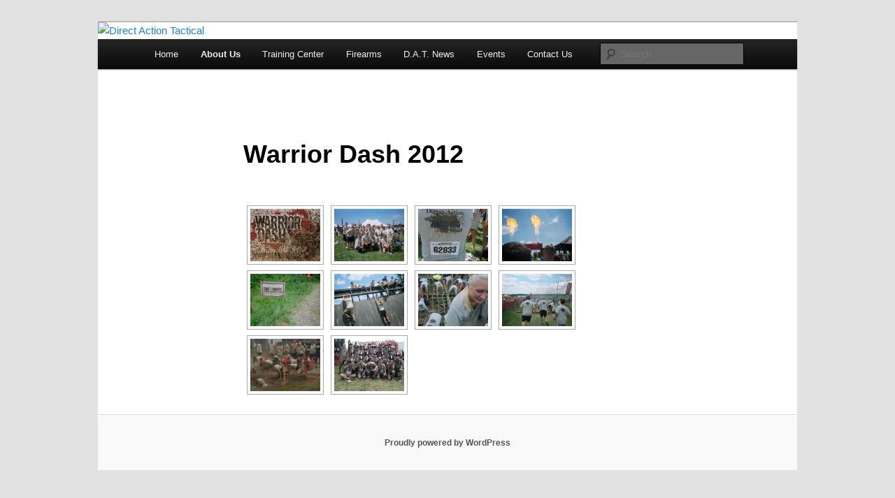

--- FILE ---
content_type: text/html; charset=UTF-8
request_url: https://directactiontactical.com/photos-and-videos/warrior-dash-2012/
body_size: 4654
content:
<!DOCTYPE html>
<!--[if IE 6]>
<html id="ie6" lang="en-US" prefix="og: http://ogp.me/ns# fb: http://ogp.me/ns/fb#">
<![endif]-->
<!--[if IE 7]>
<html id="ie7" lang="en-US" prefix="og: http://ogp.me/ns# fb: http://ogp.me/ns/fb#">
<![endif]-->
<!--[if IE 8]>
<html id="ie8" lang="en-US" prefix="og: http://ogp.me/ns# fb: http://ogp.me/ns/fb#">
<![endif]-->
<!--[if !(IE 6) & !(IE 7) & !(IE 8)]><!-->
<html lang="en-US" prefix="og: http://ogp.me/ns# fb: http://ogp.me/ns/fb#">
<!--<![endif]-->
<head>
<meta charset="UTF-8" />
<meta name="viewport" content="width=device-width" />
<title>
Warrior Dash 2012 | Direct Action TacticalDirect Action Tactical	</title>
<link rel="profile" href="http://gmpg.org/xfn/11" />
<link rel="stylesheet" type="text/css" media="all" href="https://directactiontactical.com/wp-content/themes/twentyeleven/style.css" />
<link rel="pingback" href="https://directactiontactical.com/xmlrpc.php" />
<!--[if lt IE 9]>
<script src="https://directactiontactical.com/wp-content/themes/twentyeleven/js/html5.js" type="text/javascript"></script>
<![endif]-->

<!-- This site is optimized with the Yoast WordPress SEO plugin v1.4.7 - http://yoast.com/wordpress/seo/ -->
<link rel="canonical" href="https://directactiontactical.com/photos-and-videos/warrior-dash-2012/" />
<meta property='og:locale' content='en_US'/>
<meta property='og:type' content='article'/>
<meta property='og:title' content='Warrior Dash 2012 - Direct Action Tactical'/>
<meta property='og:url' content='https://directactiontactical.com/photos-and-videos/warrior-dash-2012/'/>
<meta property='og:site_name' content='Direct Action Tactical'/>
<meta property='fb:admins' content='1585512705'/>
<!-- / Yoast WordPress SEO plugin. -->

<link rel="alternate" type="application/rss+xml" title="Direct Action Tactical &raquo; Feed" href="https://directactiontactical.com/feed/" />
<link rel="alternate" type="application/rss+xml" title="Direct Action Tactical &raquo; Comments Feed" href="https://directactiontactical.com/comments/feed/" />
<link rel='stylesheet' id='contact-form-7-css'  href='https://directactiontactical.com/wp-content/plugins/contact-form-7/includes/css/styles.css?ver=3.3.3' type='text/css' media='all' />
<link rel='stylesheet' id='rtec_styles-css'  href='https://directactiontactical.com/wp-content/plugins/registrations-for-the-events-calendar/css/rtec-styles.css?ver=2.4.2' type='text/css' media='all' />
<link rel='stylesheet' id='NextGEN-css'  href='https://directactiontactical.com/wp-content/plugins/nextgen-gallery/css/nggallery.css?ver=1.0.0' type='text/css' media='screen' />
<link rel='stylesheet' id='twentyeleven-block-style-css'  href='https://directactiontactical.com/wp-content/themes/twentyeleven/blocks.css?ver=20181230' type='text/css' media='all' />
<link rel='stylesheet' id='jq_ui_css-css'  href='https://directactiontactical.com/wp-content/plugins/ajax-event-calendar/css/jquery-ui-1.8.16.custom.css?ver=1.8.16' type='text/css' media='all' />
<link rel='stylesheet' id='custom-css'  href='https://directactiontactical.com/wp-content/plugins/ajax-event-calendar/css/custom.css?ver=1.0.4' type='text/css' media='all' />
<link rel='stylesheet' id='promoslider_main-css'  href='https://directactiontactical.com/wp-content/plugins/promotion-slider/css/slider.css?ver=3.5.1' type='text/css' media='all' />
<script type='text/javascript' src='https://directactiontactical.com/wp-includes/js/comment-reply.min.js?ver=3.5.1'></script>
<script type='text/javascript' src='https://directactiontactical.com/wp-includes/js/jquery/jquery.js?ver=1.8.3'></script>
<script type='text/javascript' src='https://directactiontactical.com/wp-content/plugins/nextgen-gallery/js/jquery.cycle.all.min.js?ver=2.9995'></script>
<script type='text/javascript' src='https://directactiontactical.com/wp-content/plugins/nextgen-gallery/js/ngg.slideshow.min.js?ver=1.06'></script>
<script type='text/javascript'>
/* <![CDATA[ */
var promoslider_options = {"version":"3.3.4"};
/* ]]> */
</script>
<script type='text/javascript' src='https://directactiontactical.com/wp-content/plugins/promotion-slider/js/promoslider.js?ver=3.5.1'></script>
<link rel="EditURI" type="application/rsd+xml" title="RSD" href="https://directactiontactical.com/xmlrpc.php?rsd" />
<link rel="wlwmanifest" type="application/wlwmanifest+xml" href="https://directactiontactical.com/wp-includes/wlwmanifest.xml" /> 
<meta name="generator" content="WordPress 3.5.1" />
<script type="text/javascript">
var _gaq = _gaq || [];
_gaq.push(['_setAccount', 'UA-28732636-1']);
_gaq.push(['_trackPageview']);
(function() {
var ga = document.createElement('script'); ga.type = 'text/javascript'; ga.async = true;
ga.src = ('https:' == document.location.protocol ? 'https://ssl' : 'http://www') + '.google-analytics.com/ga.js';
var s = document.getElementsByTagName('script')[0]; s.parentNode.insertBefore(ga, s);
})();
</script>
<!-- <meta name="NextGEN" version="1.9.12" /> -->
	<link rel="stylesheet" href="https://directactiontactical.com/wp-content/plugins/shutter-reloaded/shutter-reloaded.css?ver=2.4" type="text/css" media="screen" />
			<style type="text/css" id="twentyeleven-header-css">
				#site-title,
		#site-description {
			position: absolute;
			clip: rect(1px 1px 1px 1px); /* IE6, IE7 */
			clip: rect(1px, 1px, 1px, 1px);
		}
				</style>
		</head>

<body class="page page-id-882 page-child parent-pageid-879 page-template-default single-author singular two-column right-sidebar">
<div id="page" class="hfeed">
	<header id="branding" role="banner">
			<hgroup>
				<h1 id="site-title"><span><a href="https://directactiontactical.com/" rel="home">Direct Action Tactical</a></span></h1>
				<h2 id="site-description">Real World Knowledge from Experienced Instructors</h2>
			</hgroup>

						<a href="https://directactiontactical.com/">
									<img src="https://directactiontactical.com/wp-content/header-images/datban_indesit.php" width="1000" height="288" alt="Direct Action Tactical" />
							</a>
			
						<div class="only-search with-image">
					<form method="get" id="searchform" action="https://directactiontactical.com/">
		<label for="s" class="assistive-text">Search</label>
		<input type="text" class="field" name="s" id="s" placeholder="Search" />
		<input type="submit" class="submit" name="submit" id="searchsubmit" value="Search" />
	</form>
			</div>
				
			<nav id="access" role="navigation">
				<h3 class="assistive-text">Main menu</h3>
								<div class="skip-link"><a class="assistive-text" href="#content">Skip to primary content</a></div>
												<div class="menu-main-menu-container"><ul id="menu-main-menu" class="menu"><li id="menu-item-419" class="menu-item menu-item-type-post_type menu-item-object-page menu-item-419"><a title="Home" href="https://directactiontactical.com/">Home</a></li>
<li id="menu-item-421" class="menu-item menu-item-type-post_type menu-item-object-page current-menu-ancestor current_page_ancestor menu-item-421"><a href="https://directactiontactical.com/about-us/">About Us</a>
<ul class="sub-menu">
	<li id="menu-item-422" class="menu-item menu-item-type-post_type menu-item-object-page menu-item-422"><a href="https://directactiontactical.com/about-us/instructor-biographies/">Instructor Biographies</a></li>
	<li id="menu-item-883" class="menu-item menu-item-type-post_type menu-item-object-page current-page-ancestor current-menu-ancestor current-menu-parent current-page-parent current_page_parent current_page_ancestor menu-item-883"><a href="https://directactiontactical.com/photos-and-videos/">Photos &#038; Videos</a>
	<ul class="sub-menu">
		<li id="menu-item-884" class="menu-item menu-item-type-post_type menu-item-object-page current-menu-item page_item page-item-882 current_page_item menu-item-884"><a href="https://directactiontactical.com/photos-and-videos/warrior-dash-2012/">Warrior Dash 2012</a></li>
	</ul>
</li>
</ul>
</li>
<li id="menu-item-424" class="menu-item menu-item-type-post_type menu-item-object-page menu-item-424"><a href="https://directactiontactical.com/training-center/">Training Center</a>
<ul class="sub-menu">
	<li id="menu-item-425" class="menu-item menu-item-type-post_type menu-item-object-page menu-item-425"><a href="https://directactiontactical.com/training-center/training-center-calendar/">Training Calendar</a></li>
	<li id="menu-item-426" class="menu-item menu-item-type-post_type menu-item-object-page menu-item-426"><a href="https://directactiontactical.com/training-center/self-defense-classes/">Courses Offered</a>
	<ul class="sub-menu">
		<li id="menu-item-14863" class="menu-item menu-item-type-post_type menu-item-object-page menu-item-14863"><a href="https://directactiontactical.com/training-center/self-defense-classes/basics-bootcamp/">Basics Bootcamp</a></li>
		<li id="menu-item-729" class="menu-item menu-item-type-post_type menu-item-object-page menu-item-729"><a href="https://directactiontactical.com/training-center/self-defense-classes/women-of-action/">Women of Action</a></li>
		<li id="menu-item-437" class="menu-item menu-item-type-post_type menu-item-object-page menu-item-437"><a href="https://directactiontactical.com/training-center/specialty-courses/situational-awareness-class/">Situational Awareness Class</a></li>
	</ul>
</li>
	<li id="menu-item-740" class="menu-item menu-item-type-post_type menu-item-object-page menu-item-740"><a href="https://directactiontactical.com/training-center/kids-programs/">Youth Programs</a>
	<ul class="sub-menu">
		<li id="menu-item-429" class="menu-item menu-item-type-post_type menu-item-object-page menu-item-429"><a href="https://directactiontactical.com/training-center/kids-programs/kid-fit-and-aware/">Kid Fit &#038; Aware</a></li>
		<li id="menu-item-431" class="menu-item menu-item-type-post_type menu-item-object-page menu-item-431"><a href="https://directactiontactical.com/training-center/kids-programs/youth-impact-program/">Youth Impact Program (Y.I.P.)</a></li>
		<li id="menu-item-757" class="menu-item menu-item-type-post_type menu-item-object-page menu-item-757"><a href="https://directactiontactical.com/?page_id=744">Teen Edge</a></li>
	</ul>
</li>
	<li id="menu-item-432" class="menu-item menu-item-type-post_type menu-item-object-page menu-item-432"><a href="https://directactiontactical.com/training-center/specialty-courses/">Specialty Courses</a>
	<ul class="sub-menu">
		<li id="menu-item-433" class="menu-item menu-item-type-post_type menu-item-object-page menu-item-433"><a href="https://directactiontactical.com/training-center/specialty-courses/bls-for-healthcare-providers/">BLS For Healthcare Providers</a></li>
		<li id="menu-item-436" class="menu-item menu-item-type-post_type menu-item-object-page menu-item-436"><a href="https://directactiontactical.com/training-center/specialty-courses/heartsaver/">Heartsaver (CPR/FA/AED)</a></li>
	</ul>
</li>
	<li id="menu-item-439" class="menu-item menu-item-type-post_type menu-item-object-page menu-item-439"><a href="https://directactiontactical.com/training-center/training-packages/">Training Packages</a>
	<ul class="sub-menu">
		<li id="menu-item-435" class="menu-item menu-item-type-post_type menu-item-object-page menu-item-435"><a href="https://directactiontactical.com/training-center/training-packages/executive-team-building/">Executive Team Building Weekend</a></li>
		<li id="menu-item-434" class="menu-item menu-item-type-post_type menu-item-object-page menu-item-434"><a href="https://directactiontactical.com/training-center/training-packages/corporate-training/">Corporate Training</a></li>
		<li id="menu-item-438" class="menu-item menu-item-type-post_type menu-item-object-page menu-item-438"><a href="https://directactiontactical.com/training-center/training-packages/travel-awareness-program/">Travel Awareness Program</a></li>
	</ul>
</li>
</ul>
</li>
<li id="menu-item-443" class="menu-item menu-item-type-post_type menu-item-object-page menu-item-443"><a href="https://directactiontactical.com/firearms/">Firearms</a>
<ul class="sub-menu">
	<li id="menu-item-444" class="menu-item menu-item-type-post_type menu-item-object-page menu-item-444"><a href="https://directactiontactical.com/firearms/firearms-training-calendar/">Firearms Training Calendar</a></li>
	<li id="menu-item-445" class="menu-item menu-item-type-post_type menu-item-object-page menu-item-445"><a href="https://directactiontactical.com/firearms/training-courses/">Training Courses</a>
	<ul class="sub-menu">
		<li id="menu-item-447" class="menu-item menu-item-type-post_type menu-item-object-page menu-item-447"><a href="https://directactiontactical.com/firearms/training-courses/open-enrollment/">Open Enrollment</a></li>
		<li id="menu-item-448" class="menu-item menu-item-type-post_type menu-item-object-page menu-item-448"><a href="https://directactiontactical.com/firearms/training-courses/specialty/">Specialty</a></li>
	</ul>
</li>
	<li id="menu-item-449" class="menu-item menu-item-type-post_type menu-item-object-page menu-item-449"><a href="https://directactiontactical.com/firearms/team-d-a-t/">Team D.A.T.</a></li>
</ul>
</li>
<li id="menu-item-450" class="menu-item menu-item-type-post_type menu-item-object-page menu-item-450"><a href="https://directactiontactical.com/news-upcoming-events/">D.A.T. News</a></li>
<li id="menu-item-14899" class="menu-item menu-item-type-post_type menu-item-object-page menu-item-14899"><a href="https://directactiontactical.com/events-2/">Events</a>
<ul class="sub-menu">
	<li id="menu-item-14894" class="menu-item menu-item-type-post_type menu-item-object-page menu-item-14894"><a href="https://directactiontactical.com/warrior-challenge-2013/">Warrior Challenge 2013</a></li>
	<li id="menu-item-14903" class="menu-item menu-item-type-post_type menu-item-object-page menu-item-14903"><a href="https://directactiontactical.com/faq-and-event-info/">FAQ and Event Info</a></li>
</ul>
</li>
<li id="menu-item-451" class="menu-item menu-item-type-post_type menu-item-object-page menu-item-451"><a href="https://directactiontactical.com/contact-us/">Contact Us</a>
<ul class="sub-menu">
	<li id="menu-item-720" class="menu-item menu-item-type-post_type menu-item-object-page menu-item-720"><a href="https://directactiontactical.com/contact-us/cancellations/">Cancellations</a></li>
	<li id="menu-item-788" class="menu-item menu-item-type-post_type menu-item-object-page menu-item-788"><a href="https://directactiontactical.com/?page_id=780">Employment Opportunities</a></li>
</ul>
</li>
</ul></div>			</nav><!-- #access -->
	</header><!-- #branding -->


	<div id="main">

		<div id="primary">
			<div id="content" role="main">

				
					
<article id="post-882" class="post-882 page type-page status-publish hentry">
	<header class="entry-header">
		<h1 class="entry-title">Warrior Dash 2012</h1>
	</header><!-- .entry-header -->

	<div class="entry-content">
		
<div class="ngg-galleryoverview" id="ngg-gallery-1-882">


	
	<!-- Thumbnails -->
		
	<div id="ngg-image-3" class="ngg-gallery-thumbnail-box"  >
		<div class="ngg-gallery-thumbnail" >
			<a href="https://directactiontactical.com/wp-content/gallery/warrior-dash-2012/223867_381212948592993_1138150680_n.jpg" title=" " rel="lightbox[set_1]" >
								<img title="223867_381212948592993_1138150680_n" alt="223867_381212948592993_1138150680_n" src="https://directactiontactical.com/wp-content/gallery/warrior-dash-2012/thumbs/thumbs_223867_381212948592993_1138150680_n.jpg" width="100" height="75" />
							</a>
		</div>
	</div>
	
		
 		
	<div id="ngg-image-1" class="ngg-gallery-thumbnail-box"  >
		<div class="ngg-gallery-thumbnail" >
			<a href="https://directactiontactical.com/wp-content/gallery/warrior-dash-2012/180210_381213155259639_545608157_n.jpg" title=" " rel="lightbox[set_1]" >
								<img title="180210_381213155259639_545608157_n" alt="180210_381213155259639_545608157_n" src="https://directactiontactical.com/wp-content/gallery/warrior-dash-2012/thumbs/thumbs_180210_381213155259639_545608157_n.jpg" width="100" height="75" />
							</a>
		</div>
	</div>
	
		
 		
	<div id="ngg-image-5" class="ngg-gallery-thumbnail-box"  >
		<div class="ngg-gallery-thumbnail" >
			<a href="https://directactiontactical.com/wp-content/gallery/warrior-dash-2012/575702_381213098592978_149148062_n.jpg" title=" " rel="lightbox[set_1]" >
								<img title="575702_381213098592978_149148062_n" alt="575702_381213098592978_149148062_n" src="https://directactiontactical.com/wp-content/gallery/warrior-dash-2012/thumbs/thumbs_575702_381213098592978_149148062_n.jpg" width="100" height="75" />
							</a>
		</div>
	</div>
	
		
 		
	<div id="ngg-image-4" class="ngg-gallery-thumbnail-box"  >
		<div class="ngg-gallery-thumbnail" >
			<a href="https://directactiontactical.com/wp-content/gallery/warrior-dash-2012/534314_381212968592991_1454323505_n.jpg" title=" " rel="lightbox[set_1]" >
								<img title="534314_381212968592991_1454323505_n" alt="534314_381212968592991_1454323505_n" src="https://directactiontactical.com/wp-content/gallery/warrior-dash-2012/thumbs/thumbs_534314_381212968592991_1454323505_n.jpg" width="100" height="75" />
							</a>
		</div>
	</div>
	
		
 		
	<div id="ngg-image-2" class="ngg-gallery-thumbnail-box"  >
		<div class="ngg-gallery-thumbnail" >
			<a href="https://directactiontactical.com/wp-content/gallery/warrior-dash-2012/196068_381213198592968_547858083_n.jpg" title=" " rel="lightbox[set_1]" >
								<img title="196068_381213198592968_547858083_n" alt="196068_381213198592968_547858083_n" src="https://directactiontactical.com/wp-content/gallery/warrior-dash-2012/thumbs/thumbs_196068_381213198592968_547858083_n.jpg" width="100" height="75" />
							</a>
		</div>
	</div>
	
		
 		
	<div id="ngg-image-7" class="ngg-gallery-thumbnail-box"  >
		<div class="ngg-gallery-thumbnail" >
			<a href="https://directactiontactical.com/wp-content/gallery/warrior-dash-2012/8076_381212991926322_37932616_n.jpg" title=" " rel="lightbox[set_1]" >
								<img title="8076_381212991926322_37932616_n" alt="8076_381212991926322_37932616_n" src="https://directactiontactical.com/wp-content/gallery/warrior-dash-2012/thumbs/thumbs_8076_381212991926322_37932616_n.jpg" width="100" height="75" />
							</a>
		</div>
	</div>
	
		
 		
	<div id="ngg-image-6" class="ngg-gallery-thumbnail-box"  >
		<div class="ngg-gallery-thumbnail" >
			<a href="https://directactiontactical.com/wp-content/gallery/warrior-dash-2012/599643_381213131926308_558460652_n.jpg" title=" " rel="lightbox[set_1]" >
								<img title="599643_381213131926308_558460652_n" alt="599643_381213131926308_558460652_n" src="https://directactiontactical.com/wp-content/gallery/warrior-dash-2012/thumbs/thumbs_599643_381213131926308_558460652_n.jpg" width="100" height="75" />
							</a>
		</div>
	</div>
	
		
 		
	<div id="ngg-image-8" class="ngg-gallery-thumbnail-box"  >
		<div class="ngg-gallery-thumbnail" >
			<a href="https://directactiontactical.com/wp-content/gallery/warrior-dash-2012/197798_381213078592980_600709067_n.jpg" title=" " rel="lightbox[set_1]" >
								<img title="197798_381213078592980_600709067_n" alt="197798_381213078592980_600709067_n" src="https://directactiontactical.com/wp-content/gallery/warrior-dash-2012/thumbs/thumbs_197798_381213078592980_600709067_n.jpg" width="100" height="75" />
							</a>
		</div>
	</div>
	
		
 		
	<div id="ngg-image-10" class="ngg-gallery-thumbnail-box"  >
		<div class="ngg-gallery-thumbnail" >
			<a href="https://directactiontactical.com/wp-content/gallery/warrior-dash-2012/533305_381213175259637_787017905_n.jpg" title=" " rel="lightbox[set_1]" >
								<img title="533305_381213175259637_787017905_n" alt="533305_381213175259637_787017905_n" src="https://directactiontactical.com/wp-content/gallery/warrior-dash-2012/thumbs/thumbs_533305_381213175259637_787017905_n.jpg" width="100" height="75" />
							</a>
		</div>
	</div>
	
		
 		
	<div id="ngg-image-9" class="ngg-gallery-thumbnail-box"  >
		<div class="ngg-gallery-thumbnail" >
			<a href="https://directactiontactical.com/wp-content/gallery/warrior-dash-2012/303428_381213228592965_1152729212_n.jpg" title=" " rel="lightbox[set_1]" >
								<img title="303428_381213228592965_1152729212_n" alt="303428_381213228592965_1152729212_n" src="https://directactiontactical.com/wp-content/gallery/warrior-dash-2012/thumbs/thumbs_303428_381213228592965_1152729212_n.jpg" width="100" height="75" />
							</a>
		</div>
	</div>
	
		
 	 	
	<!-- Pagination -->
 	<div class='ngg-clear'></div>
 	
</div>


			</div><!-- .entry-content -->
	<footer class="entry-meta">
			</footer><!-- .entry-meta -->
</article><!-- #post-882 -->

						<div id="comments">
	
	
	
									
</div><!-- #comments -->

				
			</div><!-- #content -->
		</div><!-- #primary -->

	<script src="https://directactiontactical.com/wp-content/plugins/shutter-reloaded//shutter-reloaded.js?ver=2.5" type="text/javascript"></script>
	<script type="text/javascript">
	var shutterSettings = {"imgDir":"https:\/\/directactiontactical.com\/wp-content\/plugins\/shutter-reloaded\/\/menu\/","imageCount":true,"FS":false,"textBtns":false,"oneSet":true};
	try{shutterReloaded.init();}catch(e){}	</script>
	
	</div><!-- #main -->

	<footer id="colophon" role="contentinfo">

			

			<div id="site-generator">
												<a href="https://wordpress.org/" class="imprint" title="Semantic Personal Publishing Platform">
					Proudly powered by WordPress				</a>
			</div>
	</footer><!-- #colophon -->
</div><!-- #page -->

<script type='text/javascript' src='https://directactiontactical.com/wp-content/plugins/contact-form-7/includes/js/jquery.form.min.js?ver=3.25.0-2013.01.18'></script>
<script type='text/javascript'>
/* <![CDATA[ */
var _wpcf7 = {"loaderUrl":"https:\/\/directactiontactical.com\/wp-content\/plugins\/contact-form-7\/images\/ajax-loader.gif","sending":"Sending ..."};
/* ]]> */
</script>
<script type='text/javascript' src='https://directactiontactical.com/wp-content/plugins/contact-form-7/includes/js/scripts.js?ver=3.3.3'></script>
<script type='text/javascript'>
/* <![CDATA[ */
var rtec = {"ajaxUrl":"https:\/\/directactiontactical.com\/wp-admin\/admin-ajax.php","checkForDuplicates":""};
/* ]]> */
</script>
<script type='text/javascript' src='https://directactiontactical.com/wp-content/plugins/registrations-for-the-events-calendar/js/rtec-scripts.js?ver=2.4.2'></script>
<script type='text/javascript' src='https://directactiontactical.com/wp-content/plugins/ajax-event-calendar/js/jquery.fullcalendar.min.js?ver=1.5.3'></script>
<script type='text/javascript' src='https://directactiontactical.com/wp-content/plugins/ajax-event-calendar/js/jquery.simplemodal.1.4.3.min.js?ver=1.4.3'></script>
<script type='text/javascript' src='https://directactiontactical.com/wp-content/plugins/ajax-event-calendar/js/jquery.mousewheel.min.js?ver=3.0.6'></script>
<script type='text/javascript' src='https://directactiontactical.com/wp-content/plugins/ajax-event-calendar/js/jquery.jgrowl.min.js?ver=1.2.5'></script>
<script type='text/javascript' src='https://directactiontactical.com/wp-includes/js/jquery/ui/jquery.ui.core.min.js?ver=1.9.2'></script>
<script type='text/javascript' src='https://directactiontactical.com/wp-includes/js/jquery/ui/jquery.ui.datepicker.min.js?ver=1.9.2'></script>
<script type='text/javascript'>
/* <![CDATA[ */
var custom = {"is_rtl":"","locale":"en","start_of_week":"0","step_interval":"15","datepicker_format":"mm\/dd\/yy","is24HrTime":"","show_weekends":"1","agenda_time_format":"h:mmt{ - h:mmt}","other_time_format":"h:mmt","axis_time_format":"h:mmt","limit":"0","today":"Today","all_day":"All Day","years":"Years","year":"Year","months":"Months","month":"Month","weeks":"Weeks","week":"Week","days":"Days","day":"Day","hours":"Hours","hour":"Hour","minutes":"Minutes","minute":"Minute","january":"January","february":"February","march":"March","april":"April","may":"May","june":"June","july":"July","august":"August","september":"September","october":"October","november":"November","december":"December","jan":"Jan","feb":"Feb","mar":"Mar","apr":"Apr","may_short":"May","jun":"Jun","jul":"Jul","aug":"Aug","sep":"Sep","oct":"Oct","nov":"Nov","dec":"Dec","sunday":"Sunday","monday":"Monday","tuesday":"Tuesday","wednesday":"Wednesday","thursday":"Thursday","friday":"Friday","saturday":"Saturday","sun":"Sun","mon":"Mon","tue":"Tue","wed":"Wed","thu":"Thu","fri":"Fri","sat":"Sat","close_event_form":"Close Event Form","loading_event_form":"Loading Event Form...","update_btn":"Update","delete_btn":"Delete","category_type":"Category type","hide_all_notifications":"hide all notifications","has_been_created":"has been created.","has_been_modified":"has been modified.","has_been_deleted":"has been deleted.","add_event":"Add Event","edit_event":"Edit Event","delete_event":"Delete this event?","loading":"Loading Events...","category_filter_label":"Category filter label","repeats_every":"Repeats Every","until":"Until","success":"Success!","whoops":"Whoops!","ajaxurl":"https:\/\/directactiontactical.com\/wp-admin\/admin-ajax.php","editable":""};
/* ]]> */
</script>
<script type='text/javascript' src='https://directactiontactical.com/wp-content/plugins/ajax-event-calendar/js/jquery.init_show_calendar.js?ver=1.0.4'></script>

</body>
</html>


--- FILE ---
content_type: text/javascript
request_url: https://directactiontactical.com/wp-content/plugins/registrations-for-the-events-calendar/js/rtec-scripts.js?ver=2.4.2
body_size: 2807
content:
jQuery(document).ready(function($) {

    $('.rtec-js-show').show();
    $('.rtec-js-hide').hide();

    // move the form for backwards compatibility
    if ($('#rtec-js-move-flag').length) {

        var $moveEl = $('#rtec-js-move-flag'),
            location = typeof $('#rtec-js-move-flag').attr('data-location') !== 'undefined' ? $('#rtec-js-move-flag').attr('data-location') : 'tribe_events_single_event_before_the_content',
            $attendee_list = $('.rtec-event-meta.rtec-attendee-list-meta').length ? $('.rtec-event-meta.rtec-attendee-list-meta') : false;
        if ($('.rtec-outer-wrap').length) {
            $moveEl = $('.rtec-outer-wrap');
        } else if ($('.rtec').length) {
            $moveEl = $('.rtec');
        } else if ($('.rtec-success-message').length) {
            $moveEl = $('.rtec-success-message');
        }

        // move the element that needs to be moved jQuery('.tribe-events-single-event-description')
        if ($('.tribe-events-single-event-description').length) {
            if (location === 'tribe_events_single_event_after_the_content') {
                $('.tribe-events-single-event-description').after($moveEl);
            } else {
                $('.tribe-events-single-event-description').before($moveEl);
            }
        } else if ($('.tribe-events-schedule').length) {
            $('.tribe-events-schedule').after($moveEl);
        } else if ($('.tribe-events-single .tribe_events').length) {
            $('.tribe-events-single .tribe_events').prepend($moveEl);
        }

        if ($attendee_list !== false) {
            $moveEl.before($attendee_list);
        }
    }

    $('.rtec-form-toggle-button').on('click', function() {
        $rtecEl = $(this).closest('.rtec');
        $rtecEl.find('.rtec-toggle-on-click').toggle('slow');
        if ($(this).hasClass('tribe-bar-filters-open')) {
            $(this).removeClass('tribe-bar-filters-open');
        } else {
            $(this).addClass('tribe-bar-filters-open');
        }
    });

    var RtecForm = {

        validClass : 'rtec-valid',

        invalidClass : 'rtec-error',

        showErrorMessage : function(formEl){
            var $formField = formEl.closest($('.rtec-input-wrapper'));
            if (!$formField.find('.rtec-error-message').length) {
                $formField.append('<p class="rtec-error-message" role="alert">'+formEl.closest($('.rtec-form-field')).attr('data-rtec-error-message')+'</p>');
            }
            formEl.attr('aria-invalid','true');
        },

        removeErrorMessage : function(formEl){
            formEl.closest($('.rtec-input-wrapper')).find('.rtec-error-message').remove();
            formEl.attr('aria-invalid','false');
        },

        addScreenReaderError : function(){
            $('#rtec .rtec-form-wrapper').prepend('<div class="rtec-screen-reader rtec-screen-reader-error" role="alert" aria-live="assertive">There were errors with your submission. Please try again.</div>');
        },

        validateLength : function(formEl, min, max){
            if (formEl.val().length > max || formEl.val().length < min ) {
                if (formEl.hasClass(RtecForm.validClass)) {
                    formEl.removeClass(RtecForm.validClass);
                }
                formEl.addClass(RtecForm.invalidClass);
                RtecForm.showErrorMessage(formEl);
            } else {
                if (formEl.hasClass(RtecForm.invalidClass)) {
                    formEl.removeClass(RtecForm.invalidClass);
                }
                formEl.addClass(RtecForm.validClass);
                RtecForm.removeErrorMessage(formEl);
            }
        },

        validateOption : function($input){

            var eqTest = false;

            if (!$input.find('option').length) {
                if ($input.is(':checked')) {
                    eqTest = true;
                }
                var formEl = $input.closest('.rtec-input-wrapper');
            } else {
                if ($input.find('option:selected').val() !== '') {
                    eqTest = true;
                }
                var formEl = $input;
            }

            if (eqTest) {
                if (formEl.hasClass(RtecForm.invalidClass)) {
                    formEl.removeClass(RtecForm.invalidClass);
                }
                formEl.addClass(RtecForm.validClass);
                RtecForm.removeErrorMessage(formEl);
            } else {
                if (formEl.hasClass(RtecForm.validClass)) {
                    formEl.removeClass(RtecForm.validClass);
                }
                formEl.addClass(RtecForm.invalidClass);
                RtecForm.showErrorMessage(formEl);
            }
        },

        validateRecapthca : function(val, formEl){
            if (val.length > 0) {
                if (formEl.hasClass(RtecForm.invalidClass)) {
                    formEl.removeClass(RtecForm.invalidClass);
                }
                formEl.addClass(RtecForm.validClass);
                RtecForm.removeErrorMessage(formEl);
            } else {
                if (formEl.hasClass(RtecForm.validClass)) {
                    formEl.removeClass(RtecForm.validClass);
                }
                formEl.addClass(RtecForm.invalidClass);
                RtecForm.showErrorMessage(formEl);
            }
        },

        isValidEmail : function(val) {
            var regEx = /[^\s@]+@[^\s@]+\.[^\s@]+/;

            return regEx.test(val);
        },

        validateEmail : function(formEl) {
            if (RtecForm.isValidEmail(formEl.val()) && !formEl.closest('form').find('#rtec-error-duplicate').length) {
                if (formEl.hasClass(RtecForm.invalidClass)) {
                    formEl.removeClass(RtecForm.invalidClass);
                }
                formEl.addClass(RtecForm.validClass);
                RtecForm.removeErrorMessage(formEl);
            } else {
                if (formEl.hasClass(RtecForm.validClass)) {
                    formEl.removeClass(RtecForm.validClass);
                }
                formEl.addClass(RtecForm.invalidClass);
                RtecForm.showErrorMessage(formEl);
            }
        },

        validateCount : function(formEl, validCountArr){

            var strippedNumString = formEl.val().replace(/\D/g,''),
                formElCount = strippedNumString.length,
                validCountNumbers = validCountArr.map(function(x) {
                    return parseInt(x);
                }),
                countTest = validCountNumbers.indexOf(formElCount);

            // if the valid counts is blank, allow any entry that contains at least one number
            if (validCountArr[0] === '') {
                countTest = formElCount - 1;
            }

            if (countTest !== -1) {
                if (formEl.hasClass(RtecForm.invalidClass)) {
                    formEl.removeClass(RtecForm.invalidClass);
                }
                formEl.addClass(RtecForm.validClass);
                RtecForm.removeErrorMessage(formEl);
            } else {
                if (formEl.hasClass(RtecForm.validClass)) {
                    formEl.removeClass(RtecForm.validClass);
                }
                formEl.addClass(RtecForm.invalidClass);
                RtecForm.showErrorMessage(formEl);
            }
        },

        validateSum : function(formEl, val1, val2 ){

            var eqTest = (parseInt(val1) === parseInt(val2));

            if (eqTest) {
                if (formEl.hasClass(RtecForm.invalidClass)) {
                    formEl.removeClass(RtecForm.invalidClass);
                }
                formEl.addClass(RtecForm.validClass);
                RtecForm.removeErrorMessage(formEl);
            } else {
                if (formEl.hasClass(RtecForm.validClass)) {
                    formEl.removeClass(RtecForm.validClass);
                }
                formEl.addClass(RtecForm.invalidClass);
                RtecForm.showErrorMessage(formEl);
            }
        },

        enableSubmitButton : function(_callback,$context) {
            if (_callback()) {
                $context.find('input[name=rtec_submit]').removeAttr('disabled').css('opacity',1);
            }
        },

        isDuplicateEmail : function(email,eventID,$context) {
            var $emailEl = $context.find('input[name=rtec_email]'),
                $spinnerImg = $('.rtec-spinner').length ? $('.rtec-spinner').html() : '',
                $spinner = '<span class="rtec-email-spinner">'+$spinnerImg+'</span>';

            $emailEl.closest('div').append($spinner);

            var submittedData = {
                'action': 'rtec_registrant_check_for_duplicate_email',
                'event_id': eventID,
                'email': email
            };

            $.ajax({
                url : rtec.ajaxUrl,
                type : 'post',
                data : submittedData,
                success : function(data) {

                    if (data.indexOf('<p class=') > -1) {
                        RtecForm.removeErrorMessage($emailEl);
                        if ($emailEl.hasClass(RtecForm.validClass)) {
                            $emailEl.removeClass(RtecForm.validClass);
                        }
                        $emailEl.addClass(RtecForm.invalidClass);
                        $emailEl.closest($('.rtec-input-wrapper')).append(data);
                    } else if (data === 'not') {
                        RtecForm.removeErrorMessage($emailEl);
                        if ($emailEl.hasClass(RtecForm.validClass)) {
                            $emailEl.removeClass(RtecForm.validClass);
                        }
                        $emailEl.addClass(RtecForm.invalidClass);
                        var $formField = $emailEl.closest($('.rtec-input-wrapper'));
                        if (!$formField.find('.rtec-error-message').length) {
                            $formField.append('<p class="rtec-error-message" role="alert">'+$emailEl.closest($('.rtec-form-field')).attr('data-rtec-error-message')+'</p>');
                        }
                        $emailEl.attr('aria-invalid','true');
                    } else {
                        if ($emailEl.hasClass(RtecForm.invalidClass)) {
                            $emailEl.removeClass(RtecForm.invalidClass);
                        }
                        $emailEl.addClass(RtecForm.validClass);
                        RtecForm.removeErrorMessage($emailEl);
                    }
                    $context.find('input[name=rtec_submit]').removeAttr('disabled').css('opacity',1);
                    $context.find('.rtec-email-spinner').remove();

                }
            }); // ajax

        }

    };

    if (typeof rtec.checkForDuplicates !== 'undefined' && rtec.checkForDuplicates === '1') {
        var $rtecEmailField = $('input[name=rtec_email]'),
            typingTimer,
            doneTypingInterval = 1500;
        $rtecEmailField.on('input',function(){
            var $this = $(this),
                $context = $this.closest('.rtec');
            $context.find('input[name=rtec_submit]').attr('disabled',true).css('opacity','.5');
            clearTimeout(typingTimer);
            typingTimer = setTimeout(function() {
                var $eventID = $context.find('input[name=rtec_event_id]').val();
                RtecForm.enableSubmitButton(function() {
                    RtecForm.isDuplicateEmail($this.val(), $eventID, $context);
                },$context);
            }, doneTypingInterval);
        });
        $rtecEmailField.each(function() {
            var $this = $(this),
                $context = $this.closest('.rtec'),
                $eventID = $context.find('input[name=rtec_event_id]').val();
            if (RtecForm.isValidEmail($this.val())) {
                RtecForm.isDuplicateEmail($this.val(),$eventID,$context);
            }
        });
    }
    
    $('.rtec-form').submit(function(event) {
        event.preventDefault();

        $rtecEl = $(this).closest('.rtec');
        $rtecEl.find('input[name=rtec_submit]').attr('disabled',true);

        if ($rtecEl.find('.rtec-screen-reader-error').length) {
            $rtecEl.find('.rtec-screen-reader-error').remove();
        }

        var required = [];

        $rtecEl.find('#rtec-form .rtec-form-field').each(function() {
            var $input = $(this).find('.rtec-field-input');
            if ($input.attr('aria-required') == 'true') {
                if ($input.attr('data-rtec-valid-email') == 'true') {
                    RtecForm.validateEmail($input);
                } else if (typeof $input.attr('data-rtec-valid-count') == 'string') {
                    RtecForm.validateCount($input, $input.attr('data-rtec-valid-count').replace(' ', '').split(','), $input.attr('data-rtec-count-what'));
                } else if (typeof $input.attr('data-rtec-recaptcha') == 'string') {
                    RtecForm.validateSum($input, $input.val(), $input.closest('.rtec-form').find('input[name='+$input.attr('name')+'_sum]').val());
                } else if ($input.attr('data-rtec-valid-options') == 'true') {
                    RtecForm.validateOption($input);
                } else {
                    RtecForm.validateLength($input, 1, 10000);
                }
            } else if ($(this).find('.g-recaptcha').length) {
                var recaptchaVal = typeof grecaptcha !== 'undefined' ? grecaptcha.getResponse() : '';
                RtecForm.validateRecapthca(recaptchaVal, $(this));
            }
        });

        if (!$rtecEl.find('.rtec-error').length && !$rtecEl.find('#rtec-error-duplicate').length) {
            $rtecEl.find('.rtec-spinner').show();
            $rtecEl.find('.rtec-form-wrapper #rtec-form, .rtec-form-wrapper p').fadeTo(500,.1);
            $rtecEl.find('#rtec-form-toggle-button').css('visibility','hidden');

            var submittedData = {};

            $rtecEl.find('#rtec-form :input').each(function() {
                var name = $(this).attr('name');
                if ($(this).attr('type') === 'checkbox') {
                    if ($(this).is(':checked')) {
                        submittedData[name] = $(this).val();
                    }
                } else {
                    submittedData[name] = $(this).val().trim();
                }
            });

            submittedData['action'] = 'rtec_process_form_submission';
            if ($('input[name=lang]').length) {
                submittedData['lang'] = $('input[name=lang]').val();
            }

            $.ajax({
                url : rtec.ajaxUrl,
                type : 'post',
                data : submittedData,
                success : function(data) {

                    $rtecEl.find('.rtec-spinner, #rtec-form-toggle-button').hide();
                    $rtecEl.find('.rtec-form-wrapper').slideUp();
                    $('html, body').animate({
                        scrollTop: $rtecEl.offset().top - 200
                    }, 750);

                    if (data === 'full') {
                        $rtecEl.prepend('<p class="rtec-success-message tribe-events-notices" aria-live="polite">Sorry! Registrations just filled up for this event. You are not registered</p>');
                    } else if (data === 'email') {
                        $rtecEl.prepend('<p class="rtec-success-message tribe-events-notices" aria-live="polite">There was a problem sending the email confirmation. Please contact the site administrator to confirm your registration</p>');
                    } else if (data === 'form') {
                        $rtecEl.prepend('<p class="rtec-success-message tribe-events-notices" aria-live="polite">There was a problem with one or more of the entries you submitted. Please try again</p>');
                    } else {
                        $rtecEl.prepend('<p class="rtec-success-message tribe-events-notices" aria-live="polite">'+$('#rtec').attr('data-rtec-success-message')+'</p>');
                    }
                    if (typeof rtecAfterSubmit === 'function') {
                        rtecAfterSubmit();
                    }

                }
            }); // ajax
        } else { // if not .rtec-error
            $rtecEl.find('input[name=rtec_submit]').removeAttr('disabled').css('opacity',1);
            RtecForm.addScreenReaderError();

            if ( $('.rtec-error-message').length ) {
                $('html, body').animate({
                    scrollTop: $errorEl.first().closest('.rtec-input-wrapper').offset().top - 200
                }, 750);
            }

        } // if not .rtec-error
    }); // on rtec-form submit

    // hide options initially
    var $rtecReveal = $('.rtec-already-registered-reveal'),
        $rtecOptions = $('.rtec-already-registered-options.rtec-is-visitor'),
        $rtecOptionsRemove = $('.rtec-already-registered-js-remove');
    $rtecReveal.show();
    $rtecOptions.hide();
    $rtecOptionsRemove.remove();
    $rtecReveal.click(function() {
        if ($rtecOptions.is(':visible')) {
            $rtecOptions.slideUp();
        } else {
            $rtecOptions.slideDown();
        }
    });

});
